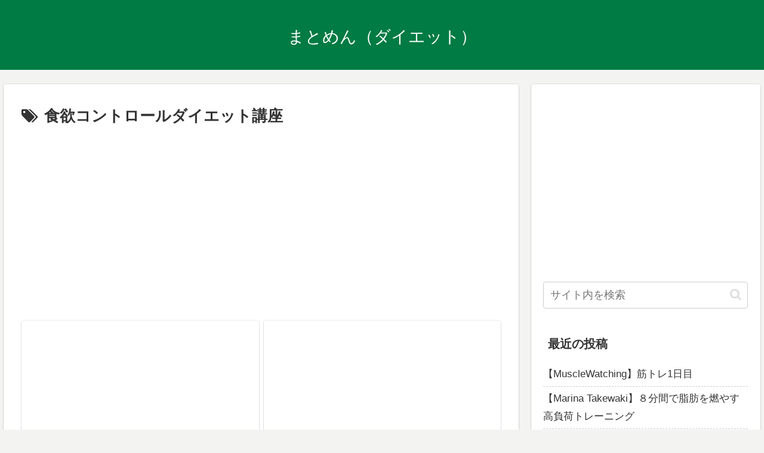

--- FILE ---
content_type: text/html; charset=utf-8
request_url: https://www.google.com/recaptcha/api2/aframe
body_size: 266
content:
<!DOCTYPE HTML><html><head><meta http-equiv="content-type" content="text/html; charset=UTF-8"></head><body><script nonce="uBbeYnFFcKaJgWoHlP-9mw">/** Anti-fraud and anti-abuse applications only. See google.com/recaptcha */ try{var clients={'sodar':'https://pagead2.googlesyndication.com/pagead/sodar?'};window.addEventListener("message",function(a){try{if(a.source===window.parent){var b=JSON.parse(a.data);var c=clients[b['id']];if(c){var d=document.createElement('img');d.src=c+b['params']+'&rc='+(localStorage.getItem("rc::a")?sessionStorage.getItem("rc::b"):"");window.document.body.appendChild(d);sessionStorage.setItem("rc::e",parseInt(sessionStorage.getItem("rc::e")||0)+1);localStorage.setItem("rc::h",'1769106427398');}}}catch(b){}});window.parent.postMessage("_grecaptcha_ready", "*");}catch(b){}</script></body></html>